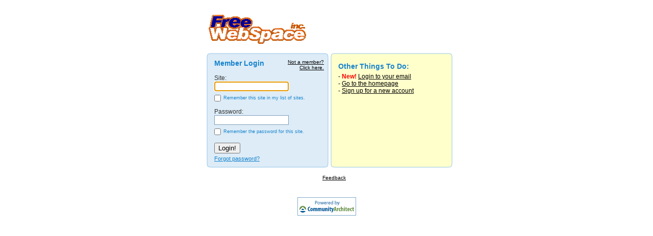

--- FILE ---
content_type: text/html
request_url: http://help.st20.com/cgi-bin/members?redirect=/cgi-bin/util/helpfiles&verify=1769003383&user=
body_size: 16505
content:
<!--|12|1769003383|18.216.169.254|NONE|-->
<!-- content - Partner "default.partner" - File "members/login_info.htm" -->






 <!DOCTYPE HTML PUBLIC "-//W3C//DTD HTML 4.01 Transitional//EN"><html><head>
  <title>Member Login - Community Architect</title>
  
  
   <META http-equiv="X-UA-Compatible" content="IE=Edge"> 
  <!-- env.cgi: members -->
  <link rel="stylesheet" href="/cgi-bin/css/new_style.css?partner=st20.com" type="text/css">
  
  </head><body>
  
   
  
  
  
  


<style type="text/css">
.areaborder {border-width:0px;margin: auto;width: 500px;}
#logocontainer {margin: auto;width: 500px;}
#shellouterdiv {padding-left: 30px;}
#maintable {text-align:center;}
#insidebanners {text-align:center;}
</style>
  <div id="insidebanners">
    <div id="shellouterdiv">
      
      <DIV id="logocontainer"><a href="http://www.st20.com"><img NAME=logo SRC=/cgi-bin/image/logo_small.gif?partner=st20.com border=0></a></DIV> 
      <div id="shellinnerdiv">
        
        <div class="areaborder">
          <div id="maintable">


<script type="text/javascript"><!--
if(self!=top){ try{top.location.replace(location.href);} catch(e){ top.location = location.href; };} /* bounce out of frames */


var sitelist=cookieVal("sitelist"); //call function to get cookied sitelist

function cookieVal(cookieName){ //function breaks the cookie into name and value pairs
  thisCookie=document.cookie.split("; "); //semi-colon is the delimiter seperating fields
  for(i=0; i<thisCookie.length; i++){ //loop through the entire length of the cookie string
  //alert(thisCookie[i]);
    if(cookieName==thisCookie[i].split("=")[0]){ //check for the value we passed in the function call
       return thisCookie[i].split("=")[1]; //if the value matches then send back what follows the = sign
    }
  }
  return 0;
}

sitelistchecked=0;
var sitearray=new Array();
if (sitelist){
  sitelistchecked=1;
  if (sitelist.indexOf('+')){
  sitearr=sitelist.split("+");
  }
  else {
  sitearr[0]=sitelist;
  }
  sitearray=new Array();
  passarray=new Array();
  for (i=0; i<sitearr.length; i++){
    ps=sitearr[i].split("&");
    sitearray[i]=ps[0];
    passarray[i]=ps[1];
  }
}
else {
sitelist="";
}
//--></script>


<form method="post" action="/cgi-bin/members" name="a">
<input type="hidden" name="redirect" value="/cgi-bin/util/helpfiles">
<input type="hidden" name="verify" value="1769003383">


<table cellpadding="0" cellspacing="0" style="margin-top:10px;">
  <tr valign="top">
    <td style="height:8px;width:239px;background-repeat:no-repeat;background-image:url(/fs_img/login/bubble1_top.gif)"> </td>
    <td rowspan="6"><img src="/fs_img/spacer.gif" height="1" width="4"></td>
    <td style="height:8px;width:239px;;background-repeat:no-repeat;background-image:url(/fs_img/login/bubble3_top.gif)"> </td>
  </tr>
  <tr valign="top">
    <td style="width:239px;background-repeat:repeat-y;background-image:url(/fs_img/login/bubble1_mid.gif)">
    
    <table cellspacing="0" cellpadding="0" style="color:#333333;font-size:12px;margin:15px;margin-top:4px;margin-bottom:4px;margin-right:0px;">
      <tr valign="top">
        <td>

          <div style="color:#1682CC;font-size:14px;width:215px;">
            <div style="font-size:10px;text-align:right;float:right;">
              <a href="javascript:void(notAmember());" style="color:#000000;">Not a member?<br>Click here.</a>
              <iframe id="memcook" height="1" width="1" style="display:none;" src=""></iframe>
              <script type="text/javascript"><!--
              function notAmember() {
                mc=document.getElementById('memcook');
                mc.onLoad="window.location='http://signup.st20.com/cgi-bin/path/signup?refcd=WSUOWS030721NT01]'";
                mc.src='http://members.st20.com/cgi-bin/show_me?page=cookiesetter'
                +'&specialcookie=1&is_a_member=delete&redirect=http://st20.com&redirect_target=_top';
              }
              //--></script>
            </div>
            <b>Member Login</b>
          </div>

	  <div>&nbsp;</div>

          
            <script type="text/javascript"><!--
            if(sitearray.length>=1){
              //create the select
                var html = '<select name="sitepick" onchange="selectsite(this);" style="width:146px;border:1px solid #7f9db9;">'
                +'<option value="">Choose a site...</option>'
                for(i=0; i<sitearray.length; i++){ 
                  if (sitearray[i]){
                    html += '<option value="'+sitearray[i]+'">'+sitearray[i]+'</option>'
                  }
                }
                html += '<option value="">---------------------</option>'
                +'<option value="delete">Delete Sites From List</option>'
                +'</select><br>...or type one in here:<br>'
                document.write(html)
          
              //now populate the select
                var obj = document.a.sitepick
                for(i=0; i<sitearray.length; i++){ 
                  obj.options[i+1].password=passarray[i];
                }
                obj.options[0].password="";
                obj.options[i+1].password="";
                obj.options[i+2].password="";
            }
            //--></script>
            
            Site:<br>
          
            <INPUT TYPE='text' NAME='site'  VALUE='' style="width:146px;border:1px solid #7f9db9;"><br>
            <table cellpadding="1" cellspacing="0" style="position:relative;left:-5px;top:3px;color:#1682cc;font-size:9px">
              <tr>
                <td valign=top><input type="checkbox" name="sitelist" onclick="
                    if(!this.checked){ 
                      document.a.save_password.checked=false;
                      document.a.save_password.disabled=true;
                    } 
                    else document.a.save_password.disabled=false;
                  " value="true"><script>document.a.sitelist.checked = sitelistchecked</script
                ></td><td style="font-size:9px;">Remember this site in my list of sites.</td>
              </tr>
            </table>
          

          <p>Password:
          <br><input type="password" name="password" value="" autocomplete="off"  style="width:146px;border:1px solid #7f9db9;"><br>

          <table cellpadding="1" cellspacing="0" style="position:relative;left:-5px;top:3px;color:#1682cc;font-size:9px">
            <tr>
              <td valign=top><input type="checkbox" name="save_password" value="true"></td>
              <td style="font-size:9px;">Remember the password for this site.</td>
            </tr>
          </table>

        </td>
      </tr>         
      <tr>
        <td>
          <br><input type="submit" value="Login!" onclick="return encodeUserPass();">
          <div style="margin-top:4px;"><a href="/cgi-bin/forgot" style="color:#1682CC;font-size:11px;">Forgot password?</a></div>
        </td>
      </tr>
    </table>
    
    </td>
    <td style="padding:15px;padding-top:10px;padding-bottom:10px;height:58px;background-repeat:repeat-y;background-image:url(/fs_img/login/bubble3_mid.gif)">
      <div style="width:200px;color:#1682CC;font-size:14px;"><b>Other Things To Do:</b></div>
      <div style="margin-top:5px;">- <font style="color:red;font-weight:bold;font-size:12px;">New!</font> <a href="/cgi-bin/mail" style="font-size:12px;color:#000000;">Login to your email</a></div>
      <div>- <a href="http://www.st20.com?refcd=WSUOWS030721NT01&fhp=1" style="font-size:12px;color:#000000;">Go to the homepage</a></div>
      <div>- <a href="http://signup.st20.com/cgi-bin/path/signup?refcd=WSUOWS030721NT01&fhp=1" style="font-size:12px;color:#000000;">Sign up for a new account</a></div>
    </td>
  </tr>
  <tr valign="top">
    <td style="height:12px;width:239px;;background-repeat:no-repeat;background-image:url(/fs_img/login/bubble1_bot.gif)"> </td>
    <td style="height:8px;width:239px;background-repeat:no-repeat;background-image:url(/fs_img/login/bubble3_bot.gif)"> </td>
  </tr>
</table>
</form>


          </div>
        </div>
        
  <div class="footer footertext">
  <A HREF="/cgi-bin/feedback" TARGET="_blank" CLASS="footerlink">Feedback</A>
  </div>
  
      </div>
    </div>
    <div id="cobrand">
   <img src="/cgi-bin/image/images/cobrand_logo.gif" vspace="5" BORDER="0">
 </div>
   </div>
  
  
  
  
  
  
  
            <SCRIPT type="text/javascript" language="javascript"><!--
 		if (!document.refcd) { // If refcd has already been set, don't bother.
 			document.refcd="";
		
				
					if (document.referrer.match(/google\..*\/search/)) {
						document.refcd="ORGANIC_SEARCH_GOOGLE";
					} else if (document.referrer.match(/search\.msn\.com\/results/)) {
						document.refcd="ORGANIC_SEARCH_MSN";
					} else if (document.referrer.match(/search\.yahoo/)) {
						document.refcd="ORGANIC_SEARCH_YAHOO";
					} else if (document.referrer.match(/dir\.yahoo/)) {
						document.refcd="ORGANIC_SEARCH_YAHOO_DIR";
					} else if (document.referrer.match(/web\.ask\.com/)) {
						document.refcd="ORGANIC_SEARCH_ASK.COM";
					} else if (document.referrer.match(/dogpile\.com/)) {
						document.refcd="ORGANIC_SEARCH_DOGPILE";
					} else if (document.referrer.match(/aolsearch\.aol\.com/)) {
						document.refcd="ORGANIC_SEARCH_AOL";
					} 
				
			
		}
	//--></SCRIPT>
        
<!-- Google Analytics Insertion Begin -->
<script type="text/javascript">
<!--
        var _gaq = _gaq || [];
        _gaq.push(['_setAccount', "UA-4601892-10"]);
        _gaq.push(['_setDomainName', 'none']);
        _gaq.push(['_setAllowLinker', true]);
        _gaq.push(['_trackPageview']);
        
        (function() {
           var ga = document.createElement('script'); ga.type = 'text/javascript'; ga.async = true;
           ga.src = ('https:' == document.location.protocol ? 'https://ssl' : 'http://www') + '.google-analytics.com/ga.js';
           var s = document.getElementsByTagName('script')[0]; s.parentNode.insertBefore(ga, s);
        })();

-->
</script>
<!-- Google Analytics Insertion Complete -->

  
        <!-- PrintTracker Insertion Begin --> 
        <script src="/fs_img/js/pt.js" type="text/javascript"></script> 
        <!-- PrintTracker Insertion Complete --> 
	
  </body>
  </html>


<form action=/cgi-bin/members name="b">
<input type="hidden" name="redirect" value="/cgi-bin/util/helpfiles">
<input type="hidden" name="verify" value="1769003383">
<input type="hidden" name="save_password" value="">
<input type="hidden" name="userpass" value="">
<INPUT TYPE="hidden" NAME="site"  VALUE="" >
</form>


<script type="text/javascript"><!--
function encodeUserPass(){
  if (!document.a.site.value){ 
    alert("Please enter your Site");
  }
  else if (!document.a.password.value){
    alert("Please enter your Password");
  }
  else{
    newpassword="";
    if (document.a.save_password.checked) newpassword=escape(document.a.password.value,1);
    if (document.a.upgbox && (document.a.upgbox.checked==true)) document.b.redirect.value='/cgi-bin/util/upgrade';
    createsitelist();
    document.b.userpass.value=base64(''+document.a.site.value+':'+document.a.password.value);
    document.b.site.value=document.a.site.value;
    if(document.b.onsubmit){ if(document.b.onsubmit()) document.b.submit()}
    else document.b.submit();
  }
  return false;
}


function base64(str){
  var x=0;
  var Alph='ABCDEFGHIJKLMNOPQRSTUVWXYZabcdefghijklmnopqrstuvwxyz0123456789+/=';
  var asciiD=new Array();
  var ret='';
  while (x<str.length) {
    var n;
    asciiD[0]=asciiD[1]=asciiD[2]=0;
    for(n=0; n<3; n++){
      if(x++ >= str.length) break;
      asciiD[n]=ascii(str.charAt(x-1));
    }
    if(n > 0){
      ret+=Alph.charAt( asciiD[0] >> 2 );
      ret+=Alph.charAt( ((asciiD[0] & 3) << 4) | (asciiD[1] >> 4) );
      var dig1=Alph.charAt( ((asciiD[1] & 0xF) << 2) | (asciiD[2] >> 6) );
      var dig2=Alph.charAt( asciiD[2] & 0x3F );
      if(n < 3){
        dig2 = '=';
  if (n < 2) dig1 = '=';
      }
      ret+=dig1+dig2;
    }
  }
  return ret;
}


function ascii(Char){
  var i=' !"#$%&\'()*+,-./0123456789:;<=>?@ABCDEFGHIJKLMNOPQRSTUVWXYZ[\\]^_`abcdefghijklmnopqrstuvwxyz{|}~'.indexOf(Char);
  if(i>-1) return i+32;
  else{
    i='\t\n \r'.indexOf(Char);
    if(i>-1) return i+9;
  }
  return 32;
}


function selectsite(obj){
  var f = obj.form
  if (obj.options[obj.length-1].selected==true) sitedeleter();
  else {
    f.site.value=obj.options[obj.selectedIndex].value;
    f.password.value=unescape(obj.options[obj.selectedIndex].password);
    f.save_password.checked=false;
    if(f.password.value!="") f.save_password.checked=true;
  }
}


function sitedeleter(){
  var ok=navigator.appName.indexOf("cape");
  var x_start=50;
  var y_start=50;
  if (ok==-1){
    var tag_name="";
    var container=document.all.logincontenttable;
    var x=0;
    var y=0;
    while (tag_name!="BODY"){
      x=x+container.offsetLeft;
      y=y+container.offsetTop;
      tag_name=container.tagName;
      container=container.offsetParent;
    }
        x_start=window.screenLeft+x;
    if (x_start<0) {x_start=0}
        y_start=window.screenTop+y;
  }
  else {
      x_start=window.screenX+100;
        y_start=window.screenY+333;
  }
winopt="height=250,width=250,screenX="+x_start+",screenY="+y_start+",left="+x_start+",top="+y_start;
var w=window.open("","",winopt);
sitedel=w.document.open();
sitel=document.a.sitepick;
sitedel.writeln('<HTML><HEAD><TITLE>Delete</TITLE></HEAD><BODY><CENTER>Choose the sites you want to delete:<FORM NAME=x ACTION="">');
    if (sitel.length>=1){
      salen=10;
      if (sitel.length<13) salen=sitel.length-3;
      sitedel.writeln('<FONT SIZE=3>&nbsp;&nbsp; </FONT><SELECT NAME="delpick" SIZE='+salen+' MULTIPLE>');
      for(i=1; i<(sitel.length-2); i++){ 
        if (sitel[i]){
          sitedel.writeln('<OPTION VALUE="'+sitel[i].value+'">'+sitel[i].value+'</OPTION>');
          }
      }
      sitedel.writeln('</SELECT><BR>...and click "Delete."<BR>');
      sitedel.writeln('<INPUT TYPE=button name=deleter VALUE="Delete" onclick="window.opener.deletem();window.close();"><INPUT TYPE=button name=deleter VALUE="Cancel" onclick="window.close();"></FORM></CENTER></BODY></HTML>');
      }
    w.focus();
    w.document.close();
}

function deletem(){
  del=sitedel.x.delpick;
  sitel=document.a.sitepick;
  for (i=0; i<del.length; i++){
    for (j=0; j<sitel.length; j++){
      if (del[i].selected){
        if (sitel[j].value==del[i].value){
          sitel[j]=null;
        }
      }
    }
  }
sitel[0].selected=true;
if (sitel.length<4) sitel.disabled=true;
slc=document.a.sitelist.checked;
document.a.sitelist.checked=false;
createsitelist();
document.a.sitelist.checked=slc;
}


function createsitelist(){
  sitelist=""
  if (!document.a.sitelist) return;
  if (document.a.sitelist.checked) sitelist=document.a.site.value+"&"+newpassword;
  if (document.a.sitepick){
    sitel=document.a.sitepick;
    if (sitel.length>3){
      for(i=1; i<(sitel.length-2); i++){ 
        if (sitelist!=""){
          sitelist=sitelist+"+"+sitel[i].value+"&"+sitel[i].password;
        }
        else {
          sitelist=sitel[i].value+"&"+sitel[i].password;
        }
        }
      sa=sitelist.split("+");
      var sl=new Array();
      sl[0]=sa[0];
      k=1;
      for(i=0; i<sa.length; i++){
        dupe=false;
        for(j=0; j<k; j++){
          s1=sa[i].split("&");
          s2=sl[j].split("&");
          if(s1[0]==s2[0]){
            dupe=true; 
            }
            if(!s2[0].indexOf(".")){
            dupe=true; 
            }
        }
        if (dupe==false){
          sl[k]=sa[i];
          k++;  
        }
      }
      sitelist=sl.join("+");
    }
  }
  var expire=-365;
  if (sitelist!="") expire=365;
  expireDate=new Date(); //create variable to store the current date.
  expireDate.setDate(expireDate.getDate()+expire); //set the value to one year from now
  if(navigator.appName.indexOf("cape")){
    document.cookie="sitelist="+sitelist+";expires="+expireDate.toGMTString();
  } else {
    document.cookie="sitelist="+sitelist+";expires="+expireDate.toGMTString()+";path=/;domain=$partner_domain;";
    document.cookie="sitelist="+sitelist+";expires="+expireDate.toGMTString()+";path=/;domain=$community_domain;";
  }

}


// put the default focus on the site input if applicable, or the password input
var obj = document.a.site
if(obj && obj.type == 'hidden') obj = document.a.password
try{ obj.focus(); obj.select(); } catch(e){};
//--></script>



--- FILE ---
content_type: text/css
request_url: http://help.st20.com/cgi-bin/css/new_style.css?partner=st20.com
body_size: 8964
content:
/* Defaults for page */









body {
	background-color:White;
	margin:0px;
	font-size:12px;
}
#insidebanners {
	background-color:#FFFFFF;
	font-family:Arial, Helvetica, sans-serif;
	color:#333333;
	padding-left:20px;
	padding-right:20px;
	padding-bottom:30px;
	padding-top:20px;
}
table {
	font-family:Arial,Helvetica;
	font-size:12px;
}
a, a:link{
	color:#000000;
}
a:visited {
	color:#999999;
}
a:active,a:hover {
	color:#555555;
}
form {
	margin:0px;
}
#titlebar1{
	background-image:url(/fs_img/white_TR.gif);
	background-position:top right;
	background-repeat:no-repeat;
	background-color:#993300;
	float:left;
}
#titlebar2{
	background-image:url(/fs_img/white_TL.gif);
	background-position:top left;
	background-repeat:no-repeat;
}
#titlebar3{
	border-top:1px solid #000000;
}
#pagetitle {
	font-family:Arial,Helvetica,sans-serif;
	color:white;
	font-size:12px;
	font-weight:bold;
	padding:10px;
	padding-top:5px;
	padding-bottom:5px;
}
#pagetitle a:link{
		color:white;
}

.tabbar {
	text-align:left;
}
#tabbarinner{
	width:540px;
	float:left;
}
.tabbar2 {
	text-align:left;
	margin-left:5px;
	margin-right:5px;
}
.tabbar3 {
	text-align:left;
	border-top:1px solid #000000;
	margin-left:5px;
	margin-right:5px;
	clear:both;
}
.tabselected{
	background-color:#FFFFFF;
	float:left;
	margin-left:5px;
	padding:5px;
	width:119px;
	height:16px;
	background-image:url(/cgi-bin/image/images/tab_selected.gif);
	text-align:center;
	position:relative;
	top:1px;
}
.tabunselected{
	float:left;
	margin-left:5px;
	padding:5px;
	background-color:#993300;
	width:119px;
	height:15px;
	background-image:url(/cgi-bin/image/images/tab_unselected.gif);
	text-align:center;
	position:relative;
	top:1px;
}
.tabselected2{
	display:inline;
	font-family:Arial,Helvetica,sans-serif;
	font-size:13px;
	font-weight:bold;
}
.tabselected2 .link,
.tabselected2 .link:link,
.tabselected2 .link:hover,
.tabselected2 .link:active,
.tabselected2 .link:visited
{
	color:#000000;
	text-decoration:none;
}
.tabunselected2{
	display:inline;
	font-family:Arial,Helvetica,sans-serif;
	font-size:13px;
	font-weight:bold;
}
.tabunselected2 .link,
.tabunselected2 .link:link,
.tabunselected2 .link:hover,
.tabunselected2 .link:active,
.tabunselected2 .link:visited
{
	color:white;
	text-decoration:none;
}

#accounthelp{
	float:right;
	font-size:12px;
}
.areaborder {
	border:1px solid #000000;
	clear:both;
}
#maintable{
	text-align:left;
}

#logincontainer{
	float:right;
	font-family:Arial,Helvetica,sans-serif;
	color:Black;
	background-color:#FFFFFF;
	font-size:12px;	
}
#logincontainer a{
	font-weight:bold;
}
/* Spot area */
.spot {
	background-color:#FFFFFF;
	font-size:12px;
	font-family:Arial,Helvetica;
	color:#333333;
	padding:10px;
}

.spottable {
	width:100%;
}

.spot a{
	color:#555555;
}
.spotheading {
	color:#333333;
	font-size:18px;
	font-family:Arial,Helvetica;
	background-color:#FFFFFF;
	font-weight:bold;
}
.spotheading a{
	color:#555555;
}

.spotimage {
	padding-right:10px;
}

/* Sections */
.section {
	background-color:#FFFFFF;
	padding:10px;
}
.firstsectionheading, .sectionheading {
	font-family:Arial,Helvetica;
	color:white;
	font-size:18px;
	margin-top:5px;
	padding:3px;
  padding-left: 0px;
	font-weight:bold;
	clear:both;
}
.sectionheading { 
	border-top:1px solid #993300;
}
.firstsectionheading { 
  border-top:0px; 
}
.sectionheadingtext{
	font-weight:normal;
}
.sectionheadingtext{
	font-weight:normal;
}
.dontshow{
	float:right;
}
.maxmin{
	float:left;
}
.helpbutton{
	float:right;
}

.subheading {
	font-family:arial,helvetica;
	color:#555555;
	font-size:12px;
	margin:5px;
	padding:3px;
	font-weight:bold;
	clear:both;
}


.sectiontextouter {
	padding:5px;
  padding-left: 10px;
	font-family:Arial,Helvetica;
	color:#000000;
	font-size:12px;
}
.sectiontext {
	font-family:Arial,Helvetica;
	color:#333333;
	font-size:12px;
}

.sectiontextlink {
	font-family:Arial,Helvetica;
	color:#555555;
	font-size:12px;
}


/* Table stuff */

.tablewrapper {
	padding-left:20px;
	padding-right:20px;
}


.normaltable {
	font-family:Arial,Helvetica;
	font-size:12px;
	width:100%;
}
.tableheading {
	background-color:#993300;
	font-family: Arial,Helvetica,sans-serif;
	font-size:12px;
	color:white;
}

.tableheadtext{
	font-family: Arial,Helvetica,sans-serif;
	font-size:12px;
	color:white;
}

.tableheadtext a{
	color:white;
}

.tablesubheading {
	background-color:#993300;
	font-family: Arial,Helvetica,sans-serif;
	font-size:12px;
	color:white;
}

.tablesubheading a{
	color:white;
}



.tablerow1 {
	background-color:#ee7321;
	color:#000000;
	font-size:12px;
}
.tablerow1 a:link, .tablerow1 a:active, .tablerow1 a:hover  {
	color:#0000cc;
}
.tablerow1 td a:visited {
	color:#0000cc;
}

.tablerow2 {
	background-color:#ffffff;
	color:#000000;
	font-size:12px;
}
.tablerow2 a:link, .tablerow2 a:active, .tablerow2 a:hover  {
	color:#0000cc;
}
.tablerow2 td a:visited {
	color:#0000cc;
}



/* Shell Stuff */
#shellouterdiv {
	text-align:center;
}
#logocontainer {
	text-align:left;
	padding:3px;
}
#shellinnerdiv {
	padding:3px;
}

.borderright {
	border-right:1px solid #000000;
}
.borderleft {
	border-left:1px solid #000000;
}
.borderbottom {
	border-bottom:1px solid #000000;
}
.bordertop {
	border-top:1px solid #000000;
}
.content {
	margin-left:20px;
}
#headerlogo {
	margin-top:8px;
	margin-bottom:6px;
	margin-left:17px;
}
.chunkheading {
	width:100%;
	padding-left:10px;
	line-height:26px;
	color:#FFFFFF;
	font-weight:bold;
	font-size:10px;
}
.chunk {
	font-size:10px;
	background-color:#FFFFFF;
}
.wrapbutton {
	font-size:10px;
}
.maincontentarea {
	padding:10px;
}
#cobrand {
	text-align:center;
	margin:15px;
}

.buttonbar {
	background-color:#ee7321;
	padding:15px;
	font-family:Arial,Helvetica;
	font-size:12px;
	color:Black;
}
.buttonbarbutton{
	float:right;
}

.sectionbuttonbar {
	background-color:White;
	padding:5px;
	padding-bottom:10px;
	font-family:Arial,Helvetica;
	font-size:12px;
	color:#000000;
}
.sectionbuttonbarbutton{
	float:right;
}

#floating_chunk_build {
	position:absolute;
	top:120px;
	left:50%;
}
#floating_chunk_build_box {
	position:relative;
	left:-50%;
	background-color:#FFFFCC;
	border-style:solid;
	border-width:1px;
	border-color:#000101;
}
#floating_chunk_build_title {
	color:#FFFFFF;
	background-color:#1682CC;
	font-weight:bold;
	font-size:12px;
	padding:5px;
	border-bottom-style:solid;
	border-bottom-width:1px;
	border-bottom-color:#000101;
}
#floating_chunk_build_content {
	color:#000000;
	font-size:12px;
	margin:10px;
}
#floating_chunk_build_header {
	color:#0072C4;
	font-size:18px;
	font-weight:bold;
}
#floating_chunk_build_content td {
	background-color:#FFFFCC;
	padding:4px;
}
#floating_chunk_build_content td form{
	color:#0072C4;
}
#floating_chunk_build_sb, #floating_chunk_build_ftp {
	font-weight:bold;
	color:#0072C4;
	float:left;
	width:49%;
	text-align:center;
	margin-top:10px;
	margin-bottom:10px;
}
#floating_chunk_build_sb {
	border-right:1px dashed #0072C4;
}
#floating_chunk_build_ftp {
	border-left:1px dashed #0072C4;
}
#floating_chunk_build_sb img, #floating_chunk_build_ftp img {
	margin:8px;
}
#floating_chunk_build_sb a, #floating_chunk_build_ftp a,
#floating_chunk_build_sb a:link, #floating_chunk_build_ftp a:link,
#floating_chunk_build_sb a:hover, #floating_chunk_build_ftp a:hover,
#floating_chunk_build_sb a:visited, #floating_chunk_build_ftp a:visited,
#floating_chunk_build_sb a:active, #floating_chunk_build_ftp a:active {
	font-size:18px;
	color:#0072C4;
}

.rightsidebar {
	background-color:#993300;
	padding:16px;
}

.rightsidebar .maxmin{
	float:right;
}

.sidebar_box{
	border:1px solid white;
	margin-bottom:16px;
	background-color:#FFFFFF;
	width:234px;
}
.sidebar_title{
	background-color:#EFEFEF;
	color:#993300;
	font-weight:bold;
	padding:4px;
	border-bottom:1px solid white;
}
.sidebar_content{
	background-color:#FFFFFF;
	color:#000000;
	padding:10px;
	padding-left:0px;
}
.sidebar_content a {
	color:Blue;
}
.sidebar_ul {
	margin:0px;
	margin-left:-15px;
}

.sidebar_li {
	padding-left:0px;
	list-style-type:square;
	color:#000000;
	font-weight:bold;
	font-size:12px;
}
.shortcutstableimage {
	padding:10px;
}
.dividerdotted {
	clear:both;
	border-bottom:2px dotted #004A87;
	height:2px;
}
.customize {
	font-size:10px;
	margin-top:5px;
	text-align:right;
	margin-right:10px;
}
.pagemask{
	position:absolute;
	background-color:#FFFFFF;
	top:0px;
	left:0px;
	width:100%;
	height:100%;
}

.error {
        background: #FFFFFF;
        color:      #FF0000;
}

.footer, .footertext {
	color:#000000;
	font-family:arial,helvetica;
	font-size:10px;
	margin:10px;
}
.footerlink,
.footertext a,
.footertext a:link,
.footertext a:visited,
.footertext a:hover,
.footertext a:active,
.footer a,
.footer a:link,
.footer a:visited,
.footer a:hover,
.footer a:active  {
	color:#000000;
}
.noaccess{ opacity:0.6; }
.noaccess img{ filter:progid:DXImageTransform.Microsoft.Alpha(opacity=60); }

/* This is the general partner override for css styles for the new member area */

